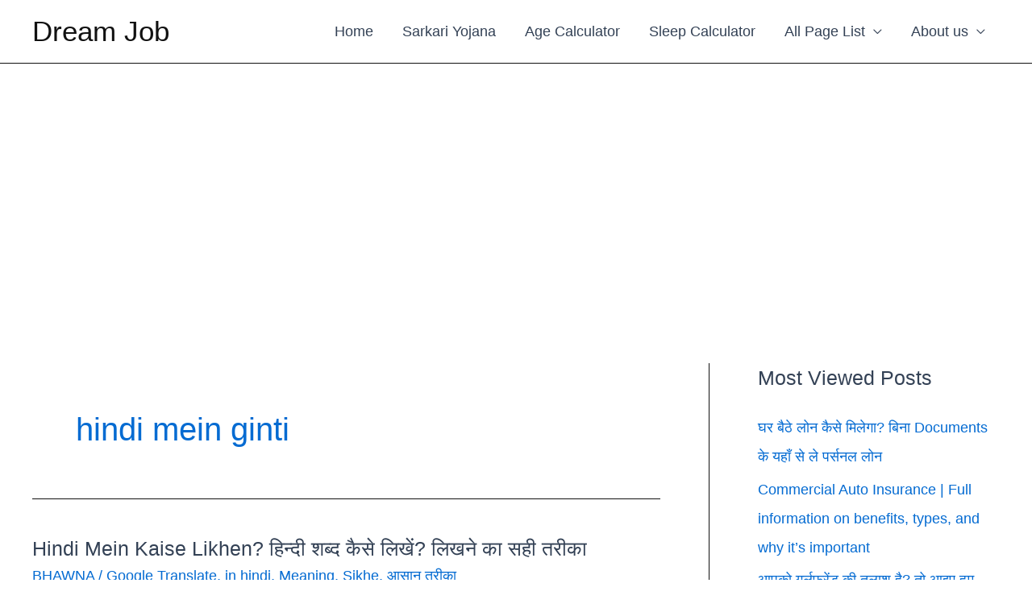

--- FILE ---
content_type: text/html; charset=utf-8
request_url: https://www.google.com/recaptcha/api2/aframe
body_size: 270
content:
<!DOCTYPE HTML><html><head><meta http-equiv="content-type" content="text/html; charset=UTF-8"></head><body><script nonce="kT-qxGrudDNkYC92XUHuXQ">/** Anti-fraud and anti-abuse applications only. See google.com/recaptcha */ try{var clients={'sodar':'https://pagead2.googlesyndication.com/pagead/sodar?'};window.addEventListener("message",function(a){try{if(a.source===window.parent){var b=JSON.parse(a.data);var c=clients[b['id']];if(c){var d=document.createElement('img');d.src=c+b['params']+'&rc='+(localStorage.getItem("rc::a")?sessionStorage.getItem("rc::b"):"");window.document.body.appendChild(d);sessionStorage.setItem("rc::e",parseInt(sessionStorage.getItem("rc::e")||0)+1);localStorage.setItem("rc::h",'1768652847643');}}}catch(b){}});window.parent.postMessage("_grecaptcha_ready", "*");}catch(b){}</script></body></html>